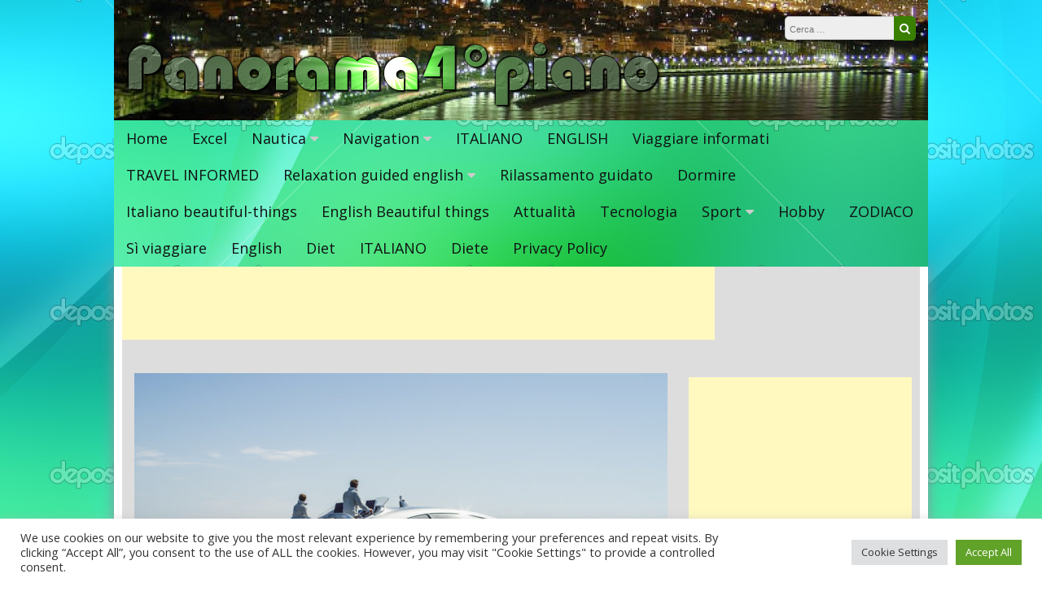

--- FILE ---
content_type: text/html; charset=utf-8
request_url: https://www.google.com/recaptcha/api2/aframe
body_size: 267
content:
<!DOCTYPE HTML><html><head><meta http-equiv="content-type" content="text/html; charset=UTF-8"></head><body><script nonce="F_PAYHfzBNhsM6uSu9p6sA">/** Anti-fraud and anti-abuse applications only. See google.com/recaptcha */ try{var clients={'sodar':'https://pagead2.googlesyndication.com/pagead/sodar?'};window.addEventListener("message",function(a){try{if(a.source===window.parent){var b=JSON.parse(a.data);var c=clients[b['id']];if(c){var d=document.createElement('img');d.src=c+b['params']+'&rc='+(localStorage.getItem("rc::a")?sessionStorage.getItem("rc::b"):"");window.document.body.appendChild(d);sessionStorage.setItem("rc::e",parseInt(sessionStorage.getItem("rc::e")||0)+1);localStorage.setItem("rc::h",'1766290044164');}}}catch(b){}});window.parent.postMessage("_grecaptcha_ready", "*");}catch(b){}</script></body></html>